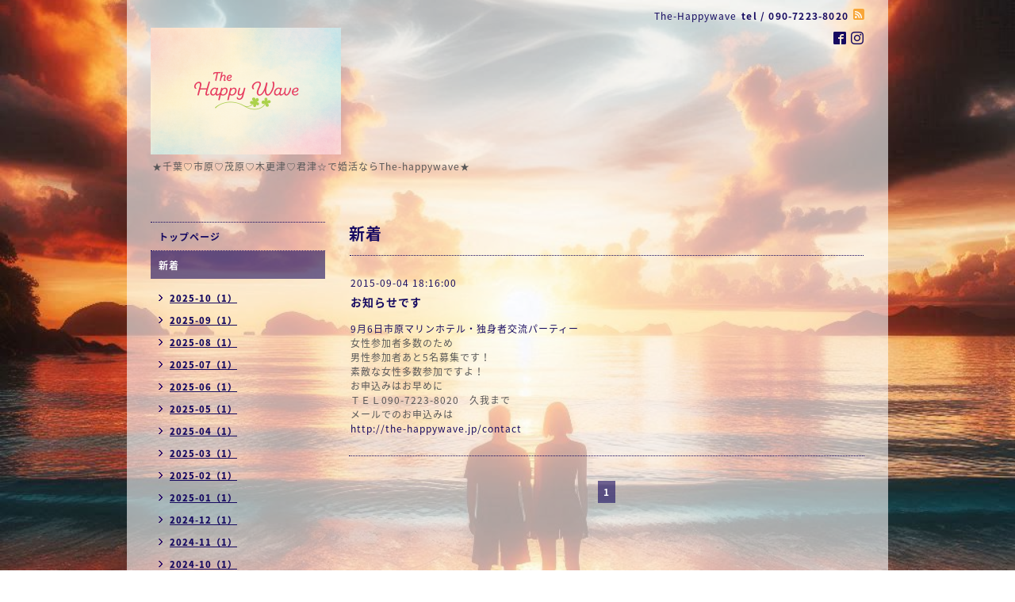

--- FILE ---
content_type: text/html; charset=utf-8
request_url: https://the-happywave.jp/info/2015-09
body_size: 3784
content:
<!DOCTYPE html PUBLIC "-//W3C//DTD XHTML 1.0 Transitional//EN" "http://www.w3.org/TR/xhtml1/DTD/xhtml1-transitional.dtd">
<html xmlns="http://www.w3.org/1999/xhtml" xml:lang="ja" lang="ja">
<head>
<!-- Beauty: ver.202006100000 -->
<meta http-equiv="content-type" content="text/html; charset=utf-8" />
<title>新着 &gt; 2015-09 - ☆千葉で婚活ならThe-Hａｐｐｙｗａｖｅ☆</title>
<meta name="viewport" content="width=device-width, initial-scale=1, maximum-scale=1, user-scalable=yes" />
<meta name="keywords" content="千葉、The Ｈａｐｐｙ Wave、ハッピーウェーブ、千葉、婚活、茂原、木更津、君津、婚活パーティー、お見合い" />
<meta name="description" content="新着 &gt; 2015-09 | ★千葉♡市原♡茂原♡木更津♡君津☆で婚活ならThe-happywave★" />
<meta property="og:title" content="☆千葉で婚活ならThe-Hａｐｐｙｗａｖｅ☆" />
<meta property="og:image" content="https://cdn.goope.jp/24716/251214131337-693e39713e019.png" />
<meta property="og:site_name" content="☆千葉で婚活ならThe-Hａｐｐｙｗａｖｅ☆" />
<meta http-equiv="content-style-type" content="text/css" />
<meta http-equiv="content-script-type" content="text/javascript" />
<link rel="shortcut icon" href="//cdn.goope.jp/24716/210829102535-612ae20f4ad9c.ico" />
<link rel="alternate" type="application/rss+xml" title="☆千葉で婚活ならThe-Hａｐｐｙｗａｖｅ☆ / RSS" href="/feed.rss" />
<style type="text/css" media="all">@import "/style.css?490379-1759317253";</style>
<script type="text/javascript" src="/assets/jquery/jquery-3.5.1.min.js"></script>
<script type="text/javascript" src="/js/tooltip.js"></script>
<script type="text/javascript" src="/assets/responsiveslides/responsiveslides-1.55.min.js"></script>
<script type="text/javascript" src="/assets/colorbox/jquery.colorbox-1.6.4.min.js"></script>
<script src="/js/theme_beauty/init.js"></script>
    <script>
      $(document).ready(function(){
      $("#main").find(".thickbox").colorbox({rel:'thickbox',maxWidth: '98%'});
      });
    </script>

</head>

<body id="info">
<div id="wrapper">
<div id="wrapper_inner">

<!-- ヘッダー部分ここから // -->
<div id="header">
<div id="header_inner">


    <div class="shop_title">
        <div class="shop_name shop_name_sp">The-Happywave</div>
        <div class="shop_rss shop_rss_sp"><a href="/feed.rss"><img src="/img/icon/rss2.png" /></a></div>
        <div class="shop_tel shop_tel_sp">tel&nbsp;/&nbsp;090-7223-8020</div>

        <div class="header_social_wrap">
          

          
          <a href="https://www.facebook.com/202303736564046" target="_blank">
            <span class="icon-facebook"></span>
          </a>
          

          
          <a href="https://www.instagram.com/ctsqj1082000/" target="_blank">
            <span class="icon-instagram"></span>
          </a>
          
       </div>
    </div>


  <div class="site_title">
    <h1 class="site_logo">
      <a class="shop_sitename" href="https://the-happywave.jp"><img src='//cdn.goope.jp/24716/251214131337-693e39713e019_m.png' alt='☆千葉で婚活ならThe-Hａｐｐｙｗａｖｅ☆' /></a>
    </h1>
    <div class="site_description site_description_smartphone">★千葉♡市原♡茂原♡木更津♡君津☆で婚活ならThe-happywave★</div>
  </div>


</div>
</div>
<!-- // ヘッダー部分ここまで -->


<div id="contents">
<div id="contents_inner">


  <!-- メイン部分ここから -->
  <div id="main">
  <div id="main_inner">

    


    
    <!----------------------------------------------

      ページ：インフォメーション

    ---------------------------------------------->
    <h2 class="page_title">新着</h2>
    <div class="info_area">
    <div class="autopagerize_page_element">

      
      <div class="info">
        <div class="info_date">
          2015-09-04 18:16:00
        </div>
        <div class="info_title">
          <a href="/info/985091">お知らせです</a>
        </div>
        <div class="info_photo">
          
        </div>
        <div class="info_body">
          <p><a href="http://the-happywave.jp/calendar/950897">9月6日市原マリンホテル・独身者交流パーティー </a></p>
<p>女性参加者多数のため</p>
<p>男性参加者あと5名募集です！</p>
<p>素敵な女性多数参加ですよ！</p>
<p>お申込みはお早めに</p>
<p>ＴＥＬ090-7223-8020　久我まで</p>
<p>メールでのお申込みは</p>
<p><a href="http://the-happywave.jp/contact">http://the-happywave.jp/contact</a></p>
<p><img alt="" src="//goope.jp/goope/24716/150721200414sqa4_m.jpg" /></p>
        </div>
      </div>
      

    </div>
    </div>
    


    


    


    


    


    


    

    

    


    
      <div class="autopagerize_insert_before"></div>
      <div class="pager">
         <a href="/info/2015-09" class='chk'>1</a>
      </div>
    


  </div>
  </div>
  <!-- // メイン部分ここまで -->

</div>
</div>
<!-- // contents -->


<!-- ナビゲーション部分ここから // -->
<div id="navi">
<div id="navi_inner">
  <ul>
    
    <li><a href="/"  class="navi_top">トップページ</a></li>
    
    <li><a href="/info"  class="navi_info active">新着</a><ul class="sub_navi">
<li><a href='/info/2025-10'>2025-10（1）</a></li>
<li><a href='/info/2025-09'>2025-09（1）</a></li>
<li><a href='/info/2025-08'>2025-08（1）</a></li>
<li><a href='/info/2025-07'>2025-07（1）</a></li>
<li><a href='/info/2025-06'>2025-06（1）</a></li>
<li><a href='/info/2025-05'>2025-05（1）</a></li>
<li><a href='/info/2025-04'>2025-04（1）</a></li>
<li><a href='/info/2025-03'>2025-03（1）</a></li>
<li><a href='/info/2025-02'>2025-02（1）</a></li>
<li><a href='/info/2025-01'>2025-01（1）</a></li>
<li><a href='/info/2024-12'>2024-12（1）</a></li>
<li><a href='/info/2024-11'>2024-11（1）</a></li>
<li><a href='/info/2024-10'>2024-10（1）</a></li>
<li><a href='/info/2024-09'>2024-09（1）</a></li>
<li><a href='/info/2024-08'>2024-08（1）</a></li>
<li><a href='/info/2024-07'>2024-07（1）</a></li>
<li><a href='/info/2024-06'>2024-06（1）</a></li>
<li><a href='/info/2024-05'>2024-05（1）</a></li>
<li><a href='/info/2024-04'>2024-04（1）</a></li>
<li><a href='/info/2024-03'>2024-03（1）</a></li>
<li><a href='/info/2024-02'>2024-02（1）</a></li>
<li><a href='/info/2024-01'>2024-01（1）</a></li>
<li><a href='/info/2023-12'>2023-12（1）</a></li>
<li><a href='/info/2023-11'>2023-11（1）</a></li>
<li><a href='/info/2023-10'>2023-10（1）</a></li>
<li><a href='/info/2023-09'>2023-09（1）</a></li>
<li><a href='/info/2023-08'>2023-08（1）</a></li>
<li><a href='/info/2023-07'>2023-07（1）</a></li>
<li><a href='/info/2023-06'>2023-06（1）</a></li>
<li><a href='/info/2023-05'>2023-05（1）</a></li>
<li><a href='/info/2023-04'>2023-04（1）</a></li>
<li><a href='/info/2023-03'>2023-03（1）</a></li>
<li><a href='/info/2023-02'>2023-02（1）</a></li>
<li><a href='/info/2023-01'>2023-01（2）</a></li>
<li><a href='/info/2022-12'>2022-12（1）</a></li>
<li><a href='/info/2022-11'>2022-11（1）</a></li>
<li><a href='/info/2022-10'>2022-10（1）</a></li>
<li><a href='/info/2022-09'>2022-09（1）</a></li>
<li><a href='/info/2022-07'>2022-07（1）</a></li>
<li><a href='/info/2022-06'>2022-06（1）</a></li>
<li><a href='/info/2022-05'>2022-05（1）</a></li>
<li><a href='/info/2022-04'>2022-04（1）</a></li>
<li><a href='/info/2022-03'>2022-03（1）</a></li>
<li><a href='/info/2022-02'>2022-02（1）</a></li>
<li><a href='/info/2022-01'>2022-01（1）</a></li>
<li><a href='/info/2021-12'>2021-12（1）</a></li>
<li><a href='/info/2021-11'>2021-11（1）</a></li>
<li><a href='/info/2021-10'>2021-10（1）</a></li>
<li><a href='/info/2021-09'>2021-09（1）</a></li>
<li><a href='/info/2021-08'>2021-08（1）</a></li>
<li><a href='/info/2021-07'>2021-07（1）</a></li>
<li><a href='/info/2021-06'>2021-06（1）</a></li>
<li><a href='/info/2021-05'>2021-05（1）</a></li>
<li><a href='/info/2021-04'>2021-04（2）</a></li>
<li><a href='/info/2021-03'>2021-03（1）</a></li>
<li><a href='/info/2021-02'>2021-02（1）</a></li>
<li><a href='/info/2019-04'>2019-04（2）</a></li>
<li><a href='/info/2019-02'>2019-02（1）</a></li>
<li><a href='/info/2019-01'>2019-01（4）</a></li>
<li><a href='/info/2018-12'>2018-12（3）</a></li>
<li><a href='/info/2018-11'>2018-11（1）</a></li>
<li><a href='/info/2018-10'>2018-10（3）</a></li>
<li><a href='/info/2018-09'>2018-09（4）</a></li>
<li><a href='/info/2018-08'>2018-08（1）</a></li>
<li><a href='/info/2018-07'>2018-07（2）</a></li>
<li><a href='/info/2018-06'>2018-06（2）</a></li>
<li><a href='/info/2018-05'>2018-05（5）</a></li>
<li><a href='/info/2018-04'>2018-04（4）</a></li>
<li><a href='/info/2018-03'>2018-03（4）</a></li>
<li><a href='/info/2018-02'>2018-02（3）</a></li>
<li><a href='/info/2018-01'>2018-01（1）</a></li>
<li><a href='/info/2017-12'>2017-12（2）</a></li>
<li><a href='/info/2017-11'>2017-11（4）</a></li>
<li><a href='/info/2017-10'>2017-10（5）</a></li>
<li><a href='/info/2017-09'>2017-09（4）</a></li>
<li><a href='/info/2017-08'>2017-08（2）</a></li>
<li><a href='/info/2017-07'>2017-07（4）</a></li>
<li><a href='/info/2017-06'>2017-06（5）</a></li>
<li><a href='/info/2017-05'>2017-05（4）</a></li>
<li><a href='/info/2017-04'>2017-04（3）</a></li>
<li><a href='/info/2017-03'>2017-03（4）</a></li>
<li><a href='/info/2017-02'>2017-02（2）</a></li>
<li><a href='/info/2017-01'>2017-01（5）</a></li>
<li><a href='/info/2016-12'>2016-12（3）</a></li>
<li><a href='/info/2016-11'>2016-11（9）</a></li>
<li><a href='/info/2016-10'>2016-10（2）</a></li>
<li><a href='/info/2016-09'>2016-09（1）</a></li>
<li><a href='/info/2016-08'>2016-08（1）</a></li>
<li><a href='/info/2016-07'>2016-07（2）</a></li>
<li><a href='/info/2016-06'>2016-06（6）</a></li>
<li><a href='/info/2016-05'>2016-05（3）</a></li>
<li><a href='/info/2016-04'>2016-04（3）</a></li>
<li><a href='/info/2016-03'>2016-03（4）</a></li>
<li><a href='/info/2016-02'>2016-02（2）</a></li>
<li><a href='/info/2016-01'>2016-01（3）</a></li>
<li><a href='/info/2015-12'>2015-12（4）</a></li>
<li><a href='/info/2015-11'>2015-11（4）</a></li>
<li><a href='/info/2015-10'>2015-10（3）</a></li>
<li><a href='/info/2015-09' class='active'>2015-09（1）</a></li>
<li><a href='/info/2015-08'>2015-08（2）</a></li>
<li><a href='/info/2015-07'>2015-07（5）</a></li>
<li><a href='/info/2015-06'>2015-06（4）</a></li>
<li><a href='/info/2015-05'>2015-05（2）</a></li>
<li><a href='/info/2015-04'>2015-04（6）</a></li>
<li><a href='/info/2015-03'>2015-03（4）</a></li>
<li><a href='/info/2015-02'>2015-02（2）</a></li>
<li><a href='/info/2015-01'>2015-01（3）</a></li>
<li><a href='/info/2014-12'>2014-12（1）</a></li>
</ul>
</li>
    
    <li><a href="/free/online"  class="navi_free free_385154">オンラインお見合</a></li>
    
    <li><a href="/free/story"  class="navi_free free_385489">成婚までのStory</a></li>
    
    <li><a href="/free/omiai"  class="navi_free free_54045">お見合い情報</a></li>
    
    <li><a href="/contact"  class="navi_contact">お問い合わせ</a></li>
    
    <li><a href="/free/result"  class="navi_free free_54049">実績</a></li>
    
    <li><a href="/pc/melmaga/happy-wave/?width=550&height=500&inlineId=myOnPageContent&keepThis=true&TB_iframe=true" target="_blank" class="thickbox navi_melmaga">メールマガジン</a></li>
    
    <li><a href="/free/hw-company"  class="navi_free free_54050">コーディネーター</a></li>
    
    <li><a href="/free/link"  class="navi_free free_60434">リンク</a></li>
    
    <li><a href="/free/qa"  class="navi_free free_54051">パーティー参加Q&A</a></li>
    
  </ul>
  <br class="clear" />
</div>
<!-- ナビゲーションパーツここから // -->
<div id="social_widgets">
<div id="widget_line_share" class="social_widget">
<div class="line-it-button" data-lang="ja" data-type="share-a" data-ver="3" data-url="https://the-happywave.jp" data-color="default" data-size="small" style="display: none;"></div>
<script src="https://www.line-website.com/social-plugins/js/thirdparty/loader.min.js" async="async" defer="defer"></script>
</div>
<div id="widget_facebook_follow" class="social_widget social_widget_facebook_likebox">
<div style="text-align:left;padding-bottom:10px;">
  <iframe src="https://www.facebook.com/plugins/page.php?href=https%3A%2F%2Fwww.facebook.com%2F202303736564046&tabs&width=340&height=70&small_header=true&adapt_container_width=true&hide_cover=true&show_facepile=false&appId" width="340" height="70" style="border:none;overflow:hidden;width:100%;" scrolling="no" frameborder="0" allowTransparency="true"></iframe>
</div>
</div>

</div>

<!-- // ナビゲーションパーツここまで -->
</div>
<!-- // ナビゲーション部分ここまで -->


<!-- サイドバー部分ここから // -->
<div id="sidebar">
<div id="sidebar_inner">


  <div class="today_area today_area_smartphone">
    <div class="today_title">2025.12.30 Tuesday</div>
    
  </div>


  <div class="counter_area counter_area_smartphone">
    <div class="counter_title">カウンター</div>
    <div class="counter_today">
      Today&nbsp;<span class="num">71</span>
    </div>
    <div class="counter_yesterday">
      Yesterday&nbsp;<span class="num">164</span>
    </div>
    <div class="counter_total">
      Total&nbsp;<span class="num">1219100</span>
    </div>
  </div>

  <div class="qr_area qr_area_smartphone">
    <div class="qr_title">携帯サイト</div>
    <div class="qr_img"><img src="//r.goope.jp/qr/happy-wave"width="100" height="100" /></div>
  </div>

  

</div>
</div>
<!-- // サイドバー部分ここまで -->


<!-- フッター部分ここから // -->
<div id="footer">
<div id="footer_inner">

 <div class="shop_title_footer clearfix">
      <div class="shop_info_footer">
        <div class="shop_rss shop_rss_footer"><a href="/feed.rss"><img src="/img/icon/rss2.png" /></a></div>
        <div class="shop_name shop_name_footer">The-Happywave&nbsp; </div>
      </div>
      <div class="shop_tel shop_tel_footer">090-7223-8020</div>
  </div>

  <div class="copyright copyright_smartphone">&copy;2025 <a href="https://the-happywave.jp">The-Happywave</a>. All Rights Reserved.</div>

  <div class="powered powered_smartphone">Powered by <a href="https://goope.jp/">グーペ</a> / <a href="https://admin.goope.jp/">Admin</a></div>
  <br class="clear" />

</div>
</div>
<!-- // フッター部分ここまで -->

</div>
</div>

</body>
</html>
